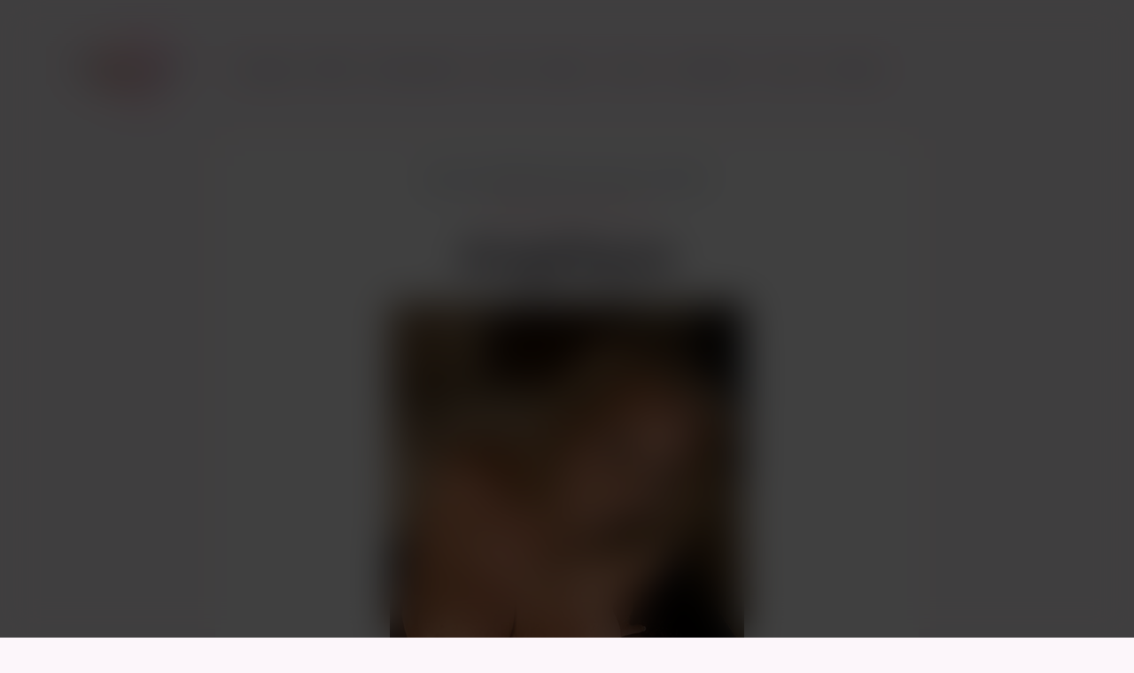

--- FILE ---
content_type: text/html; charset=UTF-8
request_url: https://telephonesex.tv/aguiche-angelique-au-telephone-sexe-au-tel-cougar/
body_size: 18064
content:
<!doctype html><html lang="fr-FR" prefix="og: https://ogp.me/ns#" class="no-js" itemtype="https://schema.org/Blog" itemscope><head><script data-no-optimize="1">var litespeed_docref=sessionStorage.getItem("litespeed_docref");litespeed_docref&&(Object.defineProperty(document,"referrer",{get:function(){return litespeed_docref}}),sessionStorage.removeItem("litespeed_docref"));</script> <meta charset="UTF-8"><meta name="viewport" content="width=device-width, initial-scale=1, minimum-scale=1"><meta name="google-site-verification" content="73jePhBIIjtmyVega_p4B5uWSvBGA6lTUCkbfkteRb4" /><title>Angélique, Une Coquine Au Téléphone</title><meta name="description" content="COUGAR AU TEL : Découvre cette charmeuse pour du sexe en direct : Angélique"/><meta name="robots" content="follow, index, max-snippet:-1, max-video-preview:-1, max-image-preview:large"/><link rel="canonical" href="https://telephonesex.tv/aguiche-angelique-au-telephone-sexe-au-tel-cougar/" /><meta property="og:locale" content="fr_FR" /><meta property="og:type" content="article" /><meta property="og:title" content="Angélique, Une Coquine Au Téléphone" /><meta property="og:description" content="COUGAR AU TEL : Découvre cette charmeuse pour du sexe en direct : Angélique" /><meta property="og:url" content="https://telephonesex.tv/aguiche-angelique-au-telephone-sexe-au-tel-cougar/" /><meta property="og:site_name" content="Cougar au telrose" /><meta property="article:section" content="Téléphone Rose Cougar" /><meta property="og:updated_time" content="2025-12-19T10:50:53+01:00" /><meta property="og:image" content="https://telephonesex.tv/wp-content/uploads/2023/12/angelique-5108.png" /><meta property="og:image:secure_url" content="https://telephonesex.tv/wp-content/uploads/2023/12/angelique-5108.png" /><meta property="og:image:width" content="400" /><meta property="og:image:height" content="600" /><meta property="og:image:alt" content="Aguiche %prenom% au téléphone !" /><meta property="og:image:type" content="image/png" /><meta name="twitter:card" content="summary_large_image" /><meta name="twitter:title" content="Angélique, Une Coquine Au Téléphone" /><meta name="twitter:description" content="COUGAR AU TEL : Découvre cette charmeuse pour du sexe en direct : Angélique" /><meta name="twitter:image" content="https://telephonesex.tv/wp-content/uploads/2023/12/angelique-5108.png" /><link rel="alternate" type="application/rss+xml" title="Téléphone rose &raquo; Flux" href="https://telephonesex.tv/feed/" /><link rel="alternate" type="application/rss+xml" title="Téléphone rose &raquo; Flux des commentaires" href="https://telephonesex.tv/comments/feed/" /> <script type="litespeed/javascript">document.documentElement.classList.remove('no-js')</script> <link rel="alternate" type="application/rss+xml" title="Téléphone rose &raquo; Angélique Flux des commentaires" href="https://telephonesex.tv/aguiche-angelique-au-telephone-sexe-au-tel-cougar/feed/" /><link rel="alternate" title="oEmbed (JSON)" type="application/json+oembed" href="https://telephonesex.tv/wp-json/oembed/1.0/embed?url=https%3A%2F%2Ftelephonesex.tv%2Faguiche-angelique-au-telephone-sexe-au-tel-cougar%2F" /><link rel="alternate" title="oEmbed (XML)" type="text/xml+oembed" href="https://telephonesex.tv/wp-json/oembed/1.0/embed?url=https%3A%2F%2Ftelephonesex.tv%2Faguiche-angelique-au-telephone-sexe-au-tel-cougar%2F&#038;format=xml" /><style id='wp-img-auto-sizes-contain-inline-css'>img:is([sizes=auto i],[sizes^="auto," i]){contain-intrinsic-size:3000px 1500px}
/*# sourceURL=wp-img-auto-sizes-contain-inline-css */</style><link data-optimized="2" rel="stylesheet" href="https://telephonesex.tv/wp-content/litespeed/css/784d1a682a8fa418735126de19efdaed.css?ver=6d256" /><style id='wp-block-site-logo-inline-css'>.wp-block-site-logo{box-sizing:border-box;line-height:0}.wp-block-site-logo a{display:inline-block;line-height:0}.wp-block-site-logo.is-default-size img{height:auto;width:120px}.wp-block-site-logo img{height:auto;max-width:100%}.wp-block-site-logo a,.wp-block-site-logo img{border-radius:inherit}.wp-block-site-logo.aligncenter{margin-left:auto;margin-right:auto;text-align:center}:root :where(.wp-block-site-logo.is-style-rounded){border-radius:9999px}
/*# sourceURL=https://telephonesex.tv/wp-includes/blocks/site-logo/style.min.css */</style><style id='global-styles-inline-css'>:root{--wp--preset--aspect-ratio--square: 1;--wp--preset--aspect-ratio--4-3: 4/3;--wp--preset--aspect-ratio--3-4: 3/4;--wp--preset--aspect-ratio--3-2: 3/2;--wp--preset--aspect-ratio--2-3: 2/3;--wp--preset--aspect-ratio--16-9: 16/9;--wp--preset--aspect-ratio--9-16: 9/16;--wp--preset--color--black: #000000;--wp--preset--color--cyan-bluish-gray: #abb8c3;--wp--preset--color--white: #ffffff;--wp--preset--color--pale-pink: #f78da7;--wp--preset--color--vivid-red: #cf2e2e;--wp--preset--color--luminous-vivid-orange: #ff6900;--wp--preset--color--luminous-vivid-amber: #fcb900;--wp--preset--color--light-green-cyan: #7bdcb5;--wp--preset--color--vivid-green-cyan: #00d084;--wp--preset--color--pale-cyan-blue: #8ed1fc;--wp--preset--color--vivid-cyan-blue: #0693e3;--wp--preset--color--vivid-purple: #9b51e0;--wp--preset--color--theme-palette-1: var(--global-palette1);--wp--preset--color--theme-palette-2: var(--global-palette2);--wp--preset--color--theme-palette-3: var(--global-palette3);--wp--preset--color--theme-palette-4: var(--global-palette4);--wp--preset--color--theme-palette-5: var(--global-palette5);--wp--preset--color--theme-palette-6: var(--global-palette6);--wp--preset--color--theme-palette-7: var(--global-palette7);--wp--preset--color--theme-palette-8: var(--global-palette8);--wp--preset--color--theme-palette-9: var(--global-palette9);--wp--preset--color--theme-palette-10: var(--global-palette10);--wp--preset--color--theme-palette-11: var(--global-palette11);--wp--preset--color--theme-palette-12: var(--global-palette12);--wp--preset--color--theme-palette-13: var(--global-palette13);--wp--preset--color--theme-palette-14: var(--global-palette14);--wp--preset--color--theme-palette-15: var(--global-palette15);--wp--preset--gradient--vivid-cyan-blue-to-vivid-purple: linear-gradient(135deg,rgb(6,147,227) 0%,rgb(155,81,224) 100%);--wp--preset--gradient--light-green-cyan-to-vivid-green-cyan: linear-gradient(135deg,rgb(122,220,180) 0%,rgb(0,208,130) 100%);--wp--preset--gradient--luminous-vivid-amber-to-luminous-vivid-orange: linear-gradient(135deg,rgb(252,185,0) 0%,rgb(255,105,0) 100%);--wp--preset--gradient--luminous-vivid-orange-to-vivid-red: linear-gradient(135deg,rgb(255,105,0) 0%,rgb(207,46,46) 100%);--wp--preset--gradient--very-light-gray-to-cyan-bluish-gray: linear-gradient(135deg,rgb(238,238,238) 0%,rgb(169,184,195) 100%);--wp--preset--gradient--cool-to-warm-spectrum: linear-gradient(135deg,rgb(74,234,220) 0%,rgb(151,120,209) 20%,rgb(207,42,186) 40%,rgb(238,44,130) 60%,rgb(251,105,98) 80%,rgb(254,248,76) 100%);--wp--preset--gradient--blush-light-purple: linear-gradient(135deg,rgb(255,206,236) 0%,rgb(152,150,240) 100%);--wp--preset--gradient--blush-bordeaux: linear-gradient(135deg,rgb(254,205,165) 0%,rgb(254,45,45) 50%,rgb(107,0,62) 100%);--wp--preset--gradient--luminous-dusk: linear-gradient(135deg,rgb(255,203,112) 0%,rgb(199,81,192) 50%,rgb(65,88,208) 100%);--wp--preset--gradient--pale-ocean: linear-gradient(135deg,rgb(255,245,203) 0%,rgb(182,227,212) 50%,rgb(51,167,181) 100%);--wp--preset--gradient--electric-grass: linear-gradient(135deg,rgb(202,248,128) 0%,rgb(113,206,126) 100%);--wp--preset--gradient--midnight: linear-gradient(135deg,rgb(2,3,129) 0%,rgb(40,116,252) 100%);--wp--preset--font-size--small: var(--global-font-size-small);--wp--preset--font-size--medium: var(--global-font-size-medium);--wp--preset--font-size--large: var(--global-font-size-large);--wp--preset--font-size--x-large: 42px;--wp--preset--font-size--larger: var(--global-font-size-larger);--wp--preset--font-size--xxlarge: var(--global-font-size-xxlarge);--wp--preset--spacing--20: 0.44rem;--wp--preset--spacing--30: 0.67rem;--wp--preset--spacing--40: 1rem;--wp--preset--spacing--50: 1.5rem;--wp--preset--spacing--60: 2.25rem;--wp--preset--spacing--70: 3.38rem;--wp--preset--spacing--80: 5.06rem;--wp--preset--shadow--natural: 6px 6px 9px rgba(0, 0, 0, 0.2);--wp--preset--shadow--deep: 12px 12px 50px rgba(0, 0, 0, 0.4);--wp--preset--shadow--sharp: 6px 6px 0px rgba(0, 0, 0, 0.2);--wp--preset--shadow--outlined: 6px 6px 0px -3px rgb(255, 255, 255), 6px 6px rgb(0, 0, 0);--wp--preset--shadow--crisp: 6px 6px 0px rgb(0, 0, 0);}:where(.is-layout-flex){gap: 0.5em;}:where(.is-layout-grid){gap: 0.5em;}body .is-layout-flex{display: flex;}.is-layout-flex{flex-wrap: wrap;align-items: center;}.is-layout-flex > :is(*, div){margin: 0;}body .is-layout-grid{display: grid;}.is-layout-grid > :is(*, div){margin: 0;}:where(.wp-block-columns.is-layout-flex){gap: 2em;}:where(.wp-block-columns.is-layout-grid){gap: 2em;}:where(.wp-block-post-template.is-layout-flex){gap: 1.25em;}:where(.wp-block-post-template.is-layout-grid){gap: 1.25em;}.has-black-color{color: var(--wp--preset--color--black) !important;}.has-cyan-bluish-gray-color{color: var(--wp--preset--color--cyan-bluish-gray) !important;}.has-white-color{color: var(--wp--preset--color--white) !important;}.has-pale-pink-color{color: var(--wp--preset--color--pale-pink) !important;}.has-vivid-red-color{color: var(--wp--preset--color--vivid-red) !important;}.has-luminous-vivid-orange-color{color: var(--wp--preset--color--luminous-vivid-orange) !important;}.has-luminous-vivid-amber-color{color: var(--wp--preset--color--luminous-vivid-amber) !important;}.has-light-green-cyan-color{color: var(--wp--preset--color--light-green-cyan) !important;}.has-vivid-green-cyan-color{color: var(--wp--preset--color--vivid-green-cyan) !important;}.has-pale-cyan-blue-color{color: var(--wp--preset--color--pale-cyan-blue) !important;}.has-vivid-cyan-blue-color{color: var(--wp--preset--color--vivid-cyan-blue) !important;}.has-vivid-purple-color{color: var(--wp--preset--color--vivid-purple) !important;}.has-black-background-color{background-color: var(--wp--preset--color--black) !important;}.has-cyan-bluish-gray-background-color{background-color: var(--wp--preset--color--cyan-bluish-gray) !important;}.has-white-background-color{background-color: var(--wp--preset--color--white) !important;}.has-pale-pink-background-color{background-color: var(--wp--preset--color--pale-pink) !important;}.has-vivid-red-background-color{background-color: var(--wp--preset--color--vivid-red) !important;}.has-luminous-vivid-orange-background-color{background-color: var(--wp--preset--color--luminous-vivid-orange) !important;}.has-luminous-vivid-amber-background-color{background-color: var(--wp--preset--color--luminous-vivid-amber) !important;}.has-light-green-cyan-background-color{background-color: var(--wp--preset--color--light-green-cyan) !important;}.has-vivid-green-cyan-background-color{background-color: var(--wp--preset--color--vivid-green-cyan) !important;}.has-pale-cyan-blue-background-color{background-color: var(--wp--preset--color--pale-cyan-blue) !important;}.has-vivid-cyan-blue-background-color{background-color: var(--wp--preset--color--vivid-cyan-blue) !important;}.has-vivid-purple-background-color{background-color: var(--wp--preset--color--vivid-purple) !important;}.has-black-border-color{border-color: var(--wp--preset--color--black) !important;}.has-cyan-bluish-gray-border-color{border-color: var(--wp--preset--color--cyan-bluish-gray) !important;}.has-white-border-color{border-color: var(--wp--preset--color--white) !important;}.has-pale-pink-border-color{border-color: var(--wp--preset--color--pale-pink) !important;}.has-vivid-red-border-color{border-color: var(--wp--preset--color--vivid-red) !important;}.has-luminous-vivid-orange-border-color{border-color: var(--wp--preset--color--luminous-vivid-orange) !important;}.has-luminous-vivid-amber-border-color{border-color: var(--wp--preset--color--luminous-vivid-amber) !important;}.has-light-green-cyan-border-color{border-color: var(--wp--preset--color--light-green-cyan) !important;}.has-vivid-green-cyan-border-color{border-color: var(--wp--preset--color--vivid-green-cyan) !important;}.has-pale-cyan-blue-border-color{border-color: var(--wp--preset--color--pale-cyan-blue) !important;}.has-vivid-cyan-blue-border-color{border-color: var(--wp--preset--color--vivid-cyan-blue) !important;}.has-vivid-purple-border-color{border-color: var(--wp--preset--color--vivid-purple) !important;}.has-vivid-cyan-blue-to-vivid-purple-gradient-background{background: var(--wp--preset--gradient--vivid-cyan-blue-to-vivid-purple) !important;}.has-light-green-cyan-to-vivid-green-cyan-gradient-background{background: var(--wp--preset--gradient--light-green-cyan-to-vivid-green-cyan) !important;}.has-luminous-vivid-amber-to-luminous-vivid-orange-gradient-background{background: var(--wp--preset--gradient--luminous-vivid-amber-to-luminous-vivid-orange) !important;}.has-luminous-vivid-orange-to-vivid-red-gradient-background{background: var(--wp--preset--gradient--luminous-vivid-orange-to-vivid-red) !important;}.has-very-light-gray-to-cyan-bluish-gray-gradient-background{background: var(--wp--preset--gradient--very-light-gray-to-cyan-bluish-gray) !important;}.has-cool-to-warm-spectrum-gradient-background{background: var(--wp--preset--gradient--cool-to-warm-spectrum) !important;}.has-blush-light-purple-gradient-background{background: var(--wp--preset--gradient--blush-light-purple) !important;}.has-blush-bordeaux-gradient-background{background: var(--wp--preset--gradient--blush-bordeaux) !important;}.has-luminous-dusk-gradient-background{background: var(--wp--preset--gradient--luminous-dusk) !important;}.has-pale-ocean-gradient-background{background: var(--wp--preset--gradient--pale-ocean) !important;}.has-electric-grass-gradient-background{background: var(--wp--preset--gradient--electric-grass) !important;}.has-midnight-gradient-background{background: var(--wp--preset--gradient--midnight) !important;}.has-small-font-size{font-size: var(--wp--preset--font-size--small) !important;}.has-medium-font-size{font-size: var(--wp--preset--font-size--medium) !important;}.has-large-font-size{font-size: var(--wp--preset--font-size--large) !important;}.has-x-large-font-size{font-size: var(--wp--preset--font-size--x-large) !important;}
/*# sourceURL=global-styles-inline-css */</style><style id='classic-theme-styles-inline-css'>/*! This file is auto-generated */
.wp-block-button__link{color:#fff;background-color:#32373c;border-radius:9999px;box-shadow:none;text-decoration:none;padding:calc(.667em + 2px) calc(1.333em + 2px);font-size:1.125em}.wp-block-file__button{background:#32373c;color:#fff;text-decoration:none}
/*# sourceURL=/wp-includes/css/classic-themes.min.css */</style><style id='kadence-global-inline-css'>/* Kadence Base CSS */
:root{--global-palette1:#ff6493;--global-palette2:#e44f8d;--global-palette3:#362b3c;--global-palette4:#5d4866;--global-palette5:#4A5568;--global-palette6:#718096;--global-palette7:#f8e8ef;--global-palette8:#fcf6fa;--global-palette9:#ffffff;--global-palette10:oklch(from var(--global-palette1) calc(l + 0.10 * (1 - l)) calc(c * 1.00) calc(h + 180) / 100%);--global-palette11:#13612e;--global-palette12:#1159af;--global-palette13:#b82105;--global-palette14:#f7630c;--global-palette15:#f5a524;--global-palette9rgb:255, 255, 255;--global-palette-highlight:var(--global-palette1);--global-palette-highlight-alt:var(--global-palette2);--global-palette-highlight-alt2:var(--global-palette9);--global-palette-btn-bg:linear-gradient(120deg,rgb(255,100,147) 0%,rgb(185,102,207) 100%);--global-palette-btn-bg-hover:linear-gradient(135deg,rgb(185,102,207) 0%,rgb(255,100,147) 100%);--global-palette-btn:var(--global-palette9);--global-palette-btn-hover:var(--global-palette9);--global-palette-btn-sec-bg:var(--global-palette7);--global-palette-btn-sec-bg-hover:var(--global-palette2);--global-palette-btn-sec:var(--global-palette3);--global-palette-btn-sec-hover:var(--global-palette9);--global-body-font-family:'DM Sans', sans-serif;--global-heading-font-family:Prompt, sans-serif;--global-primary-nav-font-family:Prompt, sans-serif;--global-fallback-font:sans-serif;--global-display-fallback-font:sans-serif;--global-content-width:1290px;--global-content-wide-width:calc(1290px + 230px);--global-content-narrow-width:842px;--global-content-edge-padding:1.5rem;--global-content-boxed-padding:2rem;--global-calc-content-width:calc(1290px - var(--global-content-edge-padding) - var(--global-content-edge-padding) );--wp--style--global--content-size:var(--global-calc-content-width);}.wp-site-blocks{--global-vw:calc( 100vw - ( 0.5 * var(--scrollbar-offset)));}body{background:var(--global-palette8);}body, input, select, optgroup, textarea{font-style:normal;font-weight:normal;font-size:19px;line-height:1.6;font-family:var(--global-body-font-family);color:var(--global-palette4);}.content-bg, body.content-style-unboxed .site{background:var(--global-palette9);}h1,h2,h3,h4,h5,h6{font-family:var(--global-heading-font-family);}h1{font-style:normal;font-weight:600;font-size:45px;line-height:1.3;letter-spacing:0px;text-transform:capitalize;color:var(--global-palette3);}h2{font-style:normal;font-weight:700;font-size:36px;line-height:1.5;text-transform:capitalize;color:var(--global-palette3);}h3{font-style:normal;font-weight:700;font-size:30px;line-height:1.5;text-transform:capitalize;color:var(--global-palette3);}h4{font-style:normal;font-weight:700;font-size:25px;line-height:1.5;text-transform:capitalize;color:var(--global-palette3);}h5{font-style:normal;font-weight:700;font-size:20px;line-height:1.5;text-transform:capitalize;color:var(--global-palette3);}h6{font-style:normal;font-weight:700;font-size:18px;line-height:1.5;color:var(--global-palette1);}@media all and (max-width: 767px){h1{font-size:40px;}h2{font-size:30px;}h3{font-size:27px;}h4{font-size:23px;}}.entry-hero .kadence-breadcrumbs{max-width:1290px;}.site-container, .site-header-row-layout-contained, .site-footer-row-layout-contained, .entry-hero-layout-contained, .comments-area, .alignfull > .wp-block-cover__inner-container, .alignwide > .wp-block-cover__inner-container{max-width:var(--global-content-width);}.content-width-narrow .content-container.site-container, .content-width-narrow .hero-container.site-container{max-width:var(--global-content-narrow-width);}@media all and (min-width: 1520px){.wp-site-blocks .content-container  .alignwide{margin-left:-115px;margin-right:-115px;width:unset;max-width:unset;}}@media all and (min-width: 1102px){.content-width-narrow .wp-site-blocks .content-container .alignwide{margin-left:-130px;margin-right:-130px;width:unset;max-width:unset;}}.content-style-boxed .wp-site-blocks .entry-content .alignwide{margin-left:calc( -1 * var( --global-content-boxed-padding ) );margin-right:calc( -1 * var( --global-content-boxed-padding ) );}.content-area{margin-top:5rem;margin-bottom:5rem;}@media all and (max-width: 1024px){.content-area{margin-top:3rem;margin-bottom:3rem;}}@media all and (max-width: 767px){.content-area{margin-top:2rem;margin-bottom:2rem;}}@media all and (max-width: 1024px){:root{--global-content-boxed-padding:2rem;}}@media all and (max-width: 767px){:root{--global-content-boxed-padding:1.5rem;}}.entry-content-wrap{padding:2rem;}@media all and (max-width: 1024px){.entry-content-wrap{padding:2rem;}}@media all and (max-width: 767px){.entry-content-wrap{padding:1.5rem;}}.entry.single-entry{box-shadow:0px 15px 15px -10px rgba(0,0,0,0.05);border-radius:6px 6px 6px 6px;}.entry.loop-entry{border-radius:6px 6px 6px 6px;overflow:hidden;box-shadow:0px 15px 15px -10px rgba(0,0,0,0.05);}.loop-entry .entry-content-wrap{padding:2rem;}@media all and (max-width: 1024px){.loop-entry .entry-content-wrap{padding:2rem;}}@media all and (max-width: 767px){.loop-entry .entry-content-wrap{padding:1.5rem;}}.elementor-button-wrapper .elementor-button{background-image:var(--global-palette-btn-bg);}.elementor-button-wrapper .elementor-button:hover, .elementor-button-wrapper .elementor-button:focus{background-image:var(--global-palette-btn-bg-hover);}button, .button, .wp-block-button__link, input[type="button"], input[type="reset"], input[type="submit"], .fl-button, .elementor-button-wrapper .elementor-button, .wc-block-components-checkout-place-order-button, .wc-block-cart__submit{font-style:normal;font-weight:500;font-size:18px;line-height:1.2;font-family:Prompt, sans-serif;text-transform:capitalize;border-radius:4px;padding:18px 40px 18px 40px;box-shadow:0px 0px 40px -7px rgba(253,210,206,0);}.wp-block-button.is-style-outline .wp-block-button__link{padding:18px 40px 18px 40px;}button:hover, button:focus, button:active, .button:hover, .button:focus, .button:active, .wp-block-button__link:hover, .wp-block-button__link:focus, .wp-block-button__link:active, input[type="button"]:hover, input[type="button"]:focus, input[type="button"]:active, input[type="reset"]:hover, input[type="reset"]:focus, input[type="reset"]:active, input[type="submit"]:hover, input[type="submit"]:focus, input[type="submit"]:active, .elementor-button-wrapper .elementor-button:hover, .elementor-button-wrapper .elementor-button:focus, .elementor-button-wrapper .elementor-button:active, .wc-block-cart__submit:hover{box-shadow:20px 20px 75px 0px rgba(254,239,242,0.48);}.kb-button.kb-btn-global-outline.kb-btn-global-inherit{padding-top:calc(18px - 2px);padding-right:calc(40px - 2px);padding-bottom:calc(18px - 2px);padding-left:calc(40px - 2px);}button.button-style-secondary, .button.button-style-secondary, .wp-block-button__link.button-style-secondary, input[type="button"].button-style-secondary, input[type="reset"].button-style-secondary, input[type="submit"].button-style-secondary, .fl-button.button-style-secondary, .elementor-button-wrapper .elementor-button.button-style-secondary, .wc-block-components-checkout-place-order-button.button-style-secondary, .wc-block-cart__submit.button-style-secondary{font-style:normal;font-weight:500;font-size:18px;line-height:1.2;font-family:Prompt, sans-serif;text-transform:capitalize;}.wp-site-blocks .post-title h1{font-style:normal;font-size:50px;}@media all and (max-width: 1024px){.wp-site-blocks .post-title h1{font-size:45px;}}@media all and (max-width: 767px){.wp-site-blocks .post-title h1{font-size:35px;}}.entry-hero.post-hero-section .entry-header{min-height:420px;}.post-hero-section .hero-section-overlay{background:rgba(248,232,239,0.8);}@media all and (max-width: 1024px){.entry-hero.post-hero-section .entry-header{min-height:350px;}}@media all and (max-width: 767px){.entry-hero.post-hero-section .entry-header{min-height:320px;}}.loop-entry.type-post h2.entry-title{font-style:normal;font-size:26px;line-height:1.4;color:var(--global-palette4);}@media all and (max-width: 1024px){.loop-entry.type-post h2.entry-title{font-size:23px;}}
/* Kadence Footer CSS */
.site-bottom-footer-wrap .site-footer-row-container-inner{background:var(--global-palette8);border-top:1px solid #f5e1e9;}.site-bottom-footer-inner-wrap{padding-top:30px;padding-bottom:30px;grid-column-gap:30px;}.site-bottom-footer-inner-wrap .widget{margin-bottom:30px;}.site-bottom-footer-inner-wrap .site-footer-section:not(:last-child):after{right:calc(-30px / 2);}.footer-social-wrap .footer-social-inner-wrap{font-size:1em;gap:0.7em;}.site-footer .site-footer-wrap .site-footer-section .footer-social-wrap .footer-social-inner-wrap .social-button{color:var(--global-palette9);background:var(--global-palette1);border:2px none transparent;border-radius:3px;}.site-footer .site-footer-wrap .site-footer-section .footer-social-wrap .footer-social-inner-wrap .social-button:hover{background:var(--global-palette2);}
/*# sourceURL=kadence-global-inline-css */</style><style id='kadence-blocks-global-variables-inline-css'>:root {--global-kb-font-size-sm:clamp(0.8rem, 0.73rem + 0.217vw, 0.9rem);--global-kb-font-size-md:clamp(1.1rem, 0.995rem + 0.326vw, 1.25rem);--global-kb-font-size-lg:clamp(1.75rem, 1.576rem + 0.543vw, 2rem);--global-kb-font-size-xl:clamp(2.25rem, 1.728rem + 1.63vw, 3rem);--global-kb-font-size-xxl:clamp(2.5rem, 1.456rem + 3.26vw, 4rem);--global-kb-font-size-xxxl:clamp(2.75rem, 0.489rem + 7.065vw, 6rem);}
/*# sourceURL=kadence-blocks-global-variables-inline-css */</style><style id='kadence_blocks_css-inline-css'>.wp-block-kadence-header2629-cpt-id .kb-header-container{background-color:var(--global-palette8, #F7FAFC);}.wp-block-kadence-header2629-cpt-id .kb-header-container{padding-top:0px;padding-right:var(--global-kb-spacing-md, 2rem);padding-left:var(--global-kb-spacing-md, 2rem);}@media all and (max-width: 1024px){.wp-block-kadence-header2629-cpt-id .kb-header-container{background-color:var(--global-palette8, #F7FAFC);}}@media all and (max-width: 767px){.wp-block-kadence-header2629-cpt-id .kb-header-container{background-color:var(--global-palette8, #F7FAFC);}}.wp-block-kadence-header-row2629_9209f2-b4{--kb-transparent-header-row-bg:transparent;}.wp-block-kadence-header-row2629_9209f2-b4 .wp-block-kadence-header-column, .wp-block-kadence-header-row2629_9209f2-b4 .wp-block-kadence-header-section{gap:var(--global-kb-gap-xs, 0.5rem );}.wp-block-kadence-header-desktop2629_015a3c-c3{display:block;}@media all and (max-width: 1024px){.wp-block-kadence-header-desktop2629_015a3c-c3{display:none;}}.wp-block-kadence-header-desktop2629_7fe684-cd{display:block;}@media all and (max-width: 1024px){.wp-block-kadence-header-desktop2629_7fe684-cd{display:none;}}.wp-block-kadence-header-row.wp-block-kadence-header-row2629_59a076-ea .kadence-header-row-inner{min-height:108px;}.wp-block-kadence-header-row2629_59a076-ea{--kb-transparent-header-row-bg:transparent;}.wp-block-kadence-header-row2629_59a076-ea .kadence-header-row-inner{padding-top:var(--global-kb-spacing-sm, 1.5rem);padding-right:var(--global-kb-spacing-sm, 1.5rem);padding-bottom:var(--global-kb-spacing-sm, 1.5rem);padding-left:var(--global-kb-spacing-sm, 1.5rem);}.wp-block-kadence-header-row2629_59a076-ea .wp-block-kadence-header-column, .wp-block-kadence-header-row2629_59a076-ea .wp-block-kadence-header-section{gap:var(--global-kb-gap-xs, 0.5rem );}.wp-block-kadence-header-desktop2629_ee942a-a2{display:block;}@media all and (max-width: 1024px){.wp-block-kadence-header-desktop2629_ee942a-a2{display:none;}}.kb-identity2629_504f99-ef a{text-decoration:inherit;color:inherit;}.wp-block-kadence-header-desktop2629_85d4ff-57{display:block;}@media all and (max-width: 1024px){.wp-block-kadence-header-desktop2629_85d4ff-57{display:none;}}.wp-block-kadence-navigation2769-cpt-id{--kb-nav-dropdown-border-top-left-radius:0px;--kb-nav-dropdown-border-top-right-radius:0px;--kb-nav-dropdown-border-bottom-right-radius:0px;--kb-nav-dropdown-border-bottom-left-radius:0px;--kb-nav-dropdown-border-radius-top:0px;--kb-nav-dropdown-border-radius-right:0px;--kb-nav-dropdown-border-radius-bottom:0px;--kb-nav-dropdown-border-radius-left:0px;--kb-nav-dropdown-toggle-border-left:var(--kb-nav-link-border-left);--kb-nav-top-not-last-link-border-bottom:var(--kb-nav-link-border-bottom);}.header-desktop-transparent .wp-block-kadence-navigation2769-cpt-id{--kb-nav-dropdown-toggle-border-left:var(--kb-nav-link-border-left);--kb-nav-top-not-last-link-border-bottom:var(--kb-nav-link-border-bottom);}.item-is-stuck .wp-block-kadence-navigation2769-cpt-id{--kb-nav-dropdown-toggle-border-left:var(--kb-nav-link-border-left);--kb-nav-top-not-last-link-border-bottom:var(--kb-nav-link-border-bottom);}@media all and (max-width: 1024px){.wp-block-kadence-navigation2769-cpt-id{--kb-nav-dropdown-toggle-border-left:var(--kb-nav-link-border-left);--kb-nav-top-not-last-link-border-bottom:var(--kb-nav-link-border-bottom);}}@media all and (max-width: 1024px){.header-tablet-transparent .wp-block-kadence-navigation2769-cpt-id{--kb-nav-dropdown-toggle-border-left:var(--kb-nav-link-border-left);--kb-nav-top-not-last-link-border-bottom:var(--kb-nav-link-border-bottom);}}@media all and (max-width: 1024px){.item-is-stuck .wp-block-kadence-navigation2769-cpt-id{--kb-nav-dropdown-toggle-border-left:var(--kb-nav-link-border-left);--kb-nav-top-not-last-link-border-bottom:var(--kb-nav-link-border-bottom);}}@media all and (max-width: 767px){.wp-block-kadence-navigation2769-cpt-id{--kb-nav-dropdown-toggle-border-left:var(--kb-nav-link-border-left);--kb-nav-top-not-last-link-border-bottom:var(--kb-nav-link-border-bottom);}.header-mobile-transparent .wp-block-kadence-navigation2769-cpt-id{--kb-nav-dropdown-toggle-border-left:var(--kb-nav-link-border-left);--kb-nav-top-not-last-link-border-bottom:var(--kb-nav-link-border-bottom);}.item-is-stuck .wp-block-kadence-navigation2769-cpt-id{--kb-nav-dropdown-toggle-border-left:var(--kb-nav-link-border-left);--kb-nav-top-not-last-link-border-bottom:var(--kb-nav-link-border-bottom);}}.kb-nav-link-3ybne7j9n > .kb-link-wrap.kb-link-wrap.kb-link-wrap.kb-link-wrap{--kb-nav-link-highlight-order:3;--kb-nav-link-highlight-icon-order:3;}.kb-nav-link-3ybne7j9n > .kb-link-wrap.kb-link-wrap.kb-link-wrap.kb-link-wrap{--kb-nav-link-media-max-width:px;}.kb-nav-link-whc8a6ea6 > .kb-link-wrap.kb-link-wrap.kb-link-wrap.kb-link-wrap{--kb-nav-link-highlight-order:3;--kb-nav-link-highlight-icon-order:3;}.kb-nav-link-whc8a6ea6 > .kb-link-wrap.kb-link-wrap.kb-link-wrap.kb-link-wrap{--kb-nav-link-media-max-width:px;}.kb-nav-link-o098kk934 > .kb-link-wrap.kb-link-wrap.kb-link-wrap.kb-link-wrap{--kb-nav-link-highlight-order:3;--kb-nav-link-highlight-icon-order:3;}.kb-nav-link-o098kk934 > .kb-link-wrap.kb-link-wrap.kb-link-wrap.kb-link-wrap{--kb-nav-link-media-max-width:px;}.kb-nav-link-im0q56ece > .kb-link-wrap.kb-link-wrap.kb-link-wrap.kb-link-wrap{--kb-nav-link-highlight-order:3;--kb-nav-link-highlight-icon-order:3;}.kb-nav-link-im0q56ece > .kb-link-wrap.kb-link-wrap.kb-link-wrap.kb-link-wrap{--kb-nav-link-media-max-width:px;}.kb-nav-link-cgbmma5yn > .kb-link-wrap.kb-link-wrap.kb-link-wrap.kb-link-wrap{--kb-nav-link-highlight-order:3;--kb-nav-link-highlight-icon-order:3;}.kb-nav-link-cgbmma5yn > .kb-link-wrap.kb-link-wrap.kb-link-wrap.kb-link-wrap{--kb-nav-link-media-max-width:px;}.kb-nav-link-idlgy4ox9 > .kb-link-wrap.kb-link-wrap.kb-link-wrap.kb-link-wrap{--kb-nav-link-highlight-order:3;--kb-nav-link-highlight-icon-order:3;}.kb-nav-link-idlgy4ox9 > .kb-link-wrap.kb-link-wrap.kb-link-wrap.kb-link-wrap{--kb-nav-link-media-max-width:px;}.kb-nav-link-cspj4rv1h > .kb-link-wrap.kb-link-wrap.kb-link-wrap.kb-link-wrap{--kb-nav-link-highlight-order:3;--kb-nav-link-highlight-icon-order:3;}.kb-nav-link-cspj4rv1h > .kb-link-wrap.kb-link-wrap.kb-link-wrap.kb-link-wrap{--kb-nav-link-media-max-width:px;}.kb-nav-link-ywa0kalpo > .kb-link-wrap.kb-link-wrap.kb-link-wrap.kb-link-wrap{--kb-nav-link-highlight-order:3;--kb-nav-link-highlight-icon-order:3;}.kb-nav-link-ywa0kalpo > .kb-link-wrap.kb-link-wrap.kb-link-wrap.kb-link-wrap{--kb-nav-link-media-max-width:px;}.kb-nav-link-2629_664a2a-70 > .kb-link-wrap.kb-link-wrap.kb-link-wrap.kb-link-wrap{--kb-nav-link-highlight-order:3;--kb-nav-link-highlight-icon-order:3;}.kb-nav-link-2629_664a2a-70 > .kb-link-wrap.kb-link-wrap.kb-link-wrap.kb-link-wrap{--kb-nav-link-media-max-width:px;}.kb-nav-link-2629_432692-24 > .kb-link-wrap.kb-link-wrap.kb-link-wrap.kb-link-wrap{--kb-nav-link-highlight-order:3;--kb-nav-link-highlight-icon-order:3;}.kb-nav-link-2629_432692-24 > .kb-link-wrap.kb-link-wrap.kb-link-wrap.kb-link-wrap{--kb-nav-link-media-max-width:px;}.wp-block-kadence-header-row2629_a51cd3-30{--kb-transparent-header-row-bg:transparent;}.wp-block-kadence-header-row2629_a51cd3-30 .wp-block-kadence-header-column, .wp-block-kadence-header-row2629_a51cd3-30 .wp-block-kadence-header-section{gap:var(--global-kb-gap-xs, 0.5rem );}.wp-block-kadence-header-desktop2629_80a572-9f{display:block;}@media all and (max-width: 1024px){.wp-block-kadence-header-desktop2629_80a572-9f{display:none;}}.wp-block-kadence-header-desktop2629_e61c40-70{display:block;}@media all and (max-width: 1024px){.wp-block-kadence-header-desktop2629_e61c40-70{display:none;}}.wp-block-kadence-header-row2629_18a6b3-1d{--kb-transparent-header-row-bg:transparent;}.wp-block-kadence-header-row2629_18a6b3-1d .wp-block-kadence-header-column, .wp-block-kadence-header-row2629_18a6b3-1d .wp-block-kadence-header-section{gap:var(--global-kb-gap-xs, 0.5rem );}.wp-block-kadence-header-row2629_febd94-4b{--kb-transparent-header-row-bg:transparent;}.wp-block-kadence-header-row2629_febd94-4b .wp-block-kadence-header-column, .wp-block-kadence-header-row2629_febd94-4b .wp-block-kadence-header-section{gap:var(--global-kb-gap-xs, 0.5rem );}.wp-block-kadence-off-canvas-trigger2629_edf007-63 svg{width:25px;height:25px;}@media all and (max-width: 1024px){.wp-block-kadence-off-canvas-trigger2629_edf007-63, .wp-block-kadence-off-canvas-trigger2629_edf007-63:hover{background-color:var(--global-palette8, #F7FAFC);color:var(--global-palette3, #1A202C);}}@media all and (max-width: 1024px){.wp-block-kadence-off-canvas-trigger2629_edf007-63:hover{background-color:var(--global-palette8, #F7FAFC);color:var(--global-palette3, #1A202C);}}@media all and (max-width: 1024px){.wp-block-kadence-off-canvas-trigger2629_edf007-63:focus:not([aria-expanded="false"]){background-color:var(--global-palette8, #F7FAFC);color:var(--global-palette3, #1A202C);}}@media all and (max-width: 1024px){.wp-block-kadence-off-canvas-trigger2629_edf007-63 svg{width:25px;height:25px;}}.kb-identity2629_6f864c-95 a{text-decoration:inherit;color:inherit;}.wp-block-kadence-header-row2629_38af44-a4{--kb-transparent-header-row-bg:transparent;}.wp-block-kadence-header-row2629_38af44-a4 .wp-block-kadence-header-column, .wp-block-kadence-header-row2629_38af44-a4 .wp-block-kadence-header-section{gap:var(--global-kb-gap-xs, 0.5rem );}.wp-block-kadence-off-canvas2629_9a622a-de .kb-off-canvas-inner-wrap{max-width:400px;}.wp-block-kadence-off-canvas .kb-off-canvas-overlay2629_9a622a-de{background-color:rgba(0, 0, 0, 0.6);}.wp-block-kadence-off-canvas2629_9a622a-de .kb-off-canvas-close svg{width:25px;height:25px;}@media all and (max-width: 1024px){.wp-block-kadence-off-canvas2629_9a622a-de .kb-off-canvas-inner-wrap{max-width:400px;}}@media all and (max-width: 1024px){.wp-block-kadence-off-canvas2629_9a622a-de .kb-off-canvas-close svg{width:25px;height:25px;}}@media all and (max-width: 767px){.wp-block-kadence-off-canvas2629_9a622a-de .kb-off-canvas-inner-wrap{max-width:400px;}.wp-block-kadence-off-canvas2629_9a622a-de .kb-off-canvas-close svg{width:25px;height:25px;}}.wp-block-kadence-navigation2774-cpt-id{--kb-nav-dropdown-border-top-left-radius:0px;--kb-nav-dropdown-border-top-right-radius:0px;--kb-nav-dropdown-border-bottom-right-radius:0px;--kb-nav-dropdown-border-bottom-left-radius:0px;--kb-nav-dropdown-border-radius-top:0px;--kb-nav-dropdown-border-radius-right:0px;--kb-nav-dropdown-border-radius-bottom:0px;--kb-nav-dropdown-border-radius-left:0px;--kb-nav-top-not-last-link-border-right:var(--kb-nav-link-border-right);}.header-desktop-transparent .wp-block-kadence-navigation2774-cpt-id{--kb-nav-top-not-last-link-border-right:var(--kb-nav-link-border-right);}.item-is-stuck .wp-block-kadence-navigation2774-cpt-id{--kb-nav-top-not-last-link-border-right:var(--kb-nav-link-border-right);}@media all and (max-width: 1024px){.wp-block-kadence-navigation2774-cpt-id{--kb-nav-top-not-last-link-border-right:var(--kb-nav-link-border-right);}}@media all and (max-width: 1024px){.header-tablet-transparent .wp-block-kadence-navigation2774-cpt-id{--kb-nav-top-not-last-link-border-right:var(--kb-nav-link-border-right);}}@media all and (max-width: 1024px){.item-is-stuck .wp-block-kadence-navigation2774-cpt-id{--kb-nav-top-not-last-link-border-right:var(--kb-nav-link-border-right);}}@media all and (max-width: 767px){.wp-block-kadence-navigation2774-cpt-id{--kb-nav-top-not-last-link-border-right:var(--kb-nav-link-border-right);}.header-mobile-transparent .wp-block-kadence-navigation2774-cpt-id{--kb-nav-top-not-last-link-border-right:var(--kb-nav-link-border-right);}.item-is-stuck .wp-block-kadence-navigation2774-cpt-id{--kb-nav-top-not-last-link-border-right:var(--kb-nav-link-border-right);}}.kb-nav-link-ke9nmobz2 > .kb-link-wrap.kb-link-wrap.kb-link-wrap.kb-link-wrap{--kb-nav-link-highlight-order:3;--kb-nav-link-highlight-icon-order:3;}.kb-nav-link-ke9nmobz2 > .kb-link-wrap.kb-link-wrap.kb-link-wrap.kb-link-wrap{--kb-nav-link-media-max-width:px;}.kb-nav-link-j6y8pgczi > .kb-link-wrap.kb-link-wrap.kb-link-wrap.kb-link-wrap{--kb-nav-link-highlight-order:3;--kb-nav-link-highlight-icon-order:3;}.kb-nav-link-j6y8pgczi > .kb-link-wrap.kb-link-wrap.kb-link-wrap.kb-link-wrap{--kb-nav-link-media-max-width:px;}.kb-nav-link-14hu7toob > .kb-link-wrap.kb-link-wrap.kb-link-wrap.kb-link-wrap{--kb-nav-link-highlight-order:3;--kb-nav-link-highlight-icon-order:3;}.kb-nav-link-14hu7toob > .kb-link-wrap.kb-link-wrap.kb-link-wrap.kb-link-wrap{--kb-nav-link-media-max-width:px;}.kb-nav-link-ea68d460k > .kb-link-wrap.kb-link-wrap.kb-link-wrap.kb-link-wrap{--kb-nav-link-highlight-order:3;--kb-nav-link-highlight-icon-order:3;}.kb-nav-link-ea68d460k > .kb-link-wrap.kb-link-wrap.kb-link-wrap.kb-link-wrap{--kb-nav-link-media-max-width:px;}.kb-nav-link-dj3i7euov > .kb-link-wrap.kb-link-wrap.kb-link-wrap.kb-link-wrap{--kb-nav-link-highlight-order:3;--kb-nav-link-highlight-icon-order:3;}.kb-nav-link-dj3i7euov > .kb-link-wrap.kb-link-wrap.kb-link-wrap.kb-link-wrap{--kb-nav-link-media-max-width:px;}.kb-nav-link-xdnuaagy8 > .kb-link-wrap.kb-link-wrap.kb-link-wrap.kb-link-wrap{--kb-nav-link-highlight-order:3;--kb-nav-link-highlight-icon-order:3;}.kb-nav-link-xdnuaagy8 > .kb-link-wrap.kb-link-wrap.kb-link-wrap.kb-link-wrap{--kb-nav-link-media-max-width:px;}.kb-nav-link-tao9x4n49 > .kb-link-wrap.kb-link-wrap.kb-link-wrap.kb-link-wrap{--kb-nav-link-highlight-order:3;--kb-nav-link-highlight-icon-order:3;}.kb-nav-link-tao9x4n49 > .kb-link-wrap.kb-link-wrap.kb-link-wrap.kb-link-wrap{--kb-nav-link-media-max-width:px;}.kb-nav-link-k1wb5p8i4 > .kb-link-wrap.kb-link-wrap.kb-link-wrap.kb-link-wrap{--kb-nav-link-highlight-order:3;--kb-nav-link-highlight-icon-order:3;}.kb-nav-link-k1wb5p8i4 > .kb-link-wrap.kb-link-wrap.kb-link-wrap.kb-link-wrap{--kb-nav-link-media-max-width:px;}
/*# sourceURL=kadence_blocks_css-inline-css */</style><link rel="https://api.w.org/" href="https://telephonesex.tv/wp-json/" /><link rel="alternate" title="JSON" type="application/json" href="https://telephonesex.tv/wp-json/wp/v2/posts/2524" /><style>/* Container global */
.hv-bouton-appel { 
    text-align:center; 
    margin-top:10px; 
    width:100%;
}

/* Bouton full width */
.hv-call-btn {
    display:flex;
    justify-content:center;
    align-items:center;
    gap:10px;
    width:100%;
    background:#e21e80;
    color:#fff !important;
    padding:12px 16px;
    border-radius:8px;
    font-weight:bold;
    font-size:30px;
    text-decoration:none;
    transition:background-color .3s;
    animation:hv-shake 3s infinite;
}

/* Hover */
.hv-call-btn:hover { background:#c8196d; }

/* Picto circulaire */
.hv-call-ico {
    display:flex;
    justify-content:center;
    align-items:center;
    width:32px;
    height:32px;
    border:2px solid #000;
    border-radius:50%;
    font-size:16px;
    color:#000 !important;
    background:#fff;
}

/* Centrage image tarifaire */
.hv-tarif-wrap { 
    margin-top:6px; 
    text-align:center; 
}
.hv-tarif-img { 
    max-width:130px; 
    height:auto; 
    display:inline-block; 
}

/* Animation tremblement toutes les 3 secondes */
@keyframes hv-shake {
  0%, 90%, 100% { transform: translateX(0); }
  91% { transform: translateX(-3px); }
  92% { transform: translateX(3px); }
  93% { transform: translateX(-3px); }
  94% { transform: translateX(3px); }
}</style><link rel="pingback" href="https://telephonesex.tv/xmlrpc.php"><link rel="icon" href="https://telephonesex.tv/wp-content/uploads/2024/11/cropped-appel-32x32.png" sizes="32x32" /><link rel="icon" href="https://telephonesex.tv/wp-content/uploads/2024/11/cropped-appel-192x192.png" sizes="192x192" /><link rel="apple-touch-icon" href="https://telephonesex.tv/wp-content/uploads/2024/11/cropped-appel-180x180.png" /><meta name="msapplication-TileImage" content="https://telephonesex.tv/wp-content/uploads/2024/11/cropped-appel-270x270.png" /></head><body data-rsssl=1 class="wp-singular post-template-default single single-post postid-2524 single-format-standard wp-custom-logo wp-embed-responsive wp-theme-kadence wp-child-theme-kadence-child footer-on-bottom hide-focus-outline link-style-standard no-header content-title-style-normal content-width-narrow content-style-boxed content-vertical-padding-hide transparent-header mobile-transparent-header"><div id="wrapper" class="site wp-site-blocks">
<a class="skip-link screen-reader-text scroll-ignore" href="#main">Aller au contenu</a><header class="wp-block-kadence-header2629-cpt-id wp-block-kadence-header" role="banner"><div class="wp-block-kadence-header-desktop kb-header-container"><div class="wp-block-kadence-header-row wp-block-kadence-header-row2629_59a076-ea wp-block-kadence-header-row-center kb-header-row-layout-fullwidth"><div class="kadence-header-row-inner"><div class="wp-block-kadence-header-section wp-block-kadence-header-section2629_ee942a-a2"><div class="wp-block-kadence-header-column wp-block-kadence-header-column-center-left"><div class="kb-identity kb-identity2629_504f99-ef alignnone wp-block-kadence-identity"><a href="https://telephonesex.tv/" class="kb-identity-layout-container kb-identity-layout-logo-only"><div style="margin-right:var(--wp--preset--spacing--40);" class="wp-block-site-logo"><img data-lazyloaded="1" src="[data-uri]" width="330" height="198" data-src="https://telephonesex.tv/wp-content/uploads/2025/10/telephonesex-tv-logo.png" class="custom-logo" alt="Téléphone rose" decoding="async" fetchpriority="high" data-srcset="https://telephonesex.tv/wp-content/uploads/2025/10/telephonesex-tv-logo.png 500w, https://telephonesex.tv/wp-content/uploads/2025/10/telephonesex-tv-logo-300x180.png 300w" data-sizes="(max-width: 330px) 100vw, 330px" /></div>
</a></div></div></div><div class="wp-block-kadence-header-column wp-block-kadence-header-column-center no-content no-content-column-center"></div><div class="wp-block-kadence-header-section wp-block-kadence-header-section2629_85d4ff-57"><div class="wp-block-kadence-header-column wp-block-kadence-header-column-center-right"><div class="wp-block-kadence-navigation2769-cpt-id kb-nav-desktop-horizontal-layout-standard kb-nav-tablet-horizontal-layout-standard kb-nav-mobile-horizontal-layout-standard navigation-desktop-layout-fill-stretch-false navigation-tablet-layout-fill-stretch-false navigation-mobile-layout-fill-stretch-false navigation-desktop-orientation-horizontal navigation-tablet-orientation-horizontal navigation-mobile-orientation-horizontal wp-block-kadence-navigation" data-scroll-spy=""><nav class="navigation navigation-desktop-style-standard navigation-tablet-style-standard navigation-mobile-style-standard navigation-desktop-dropdown-animation-none navigation-tablet-dropdown-animation-none navigation-mobile-dropdown-animation-none navigation-desktop-collapse-sub-menus-true navigation-tablet-collapse-sub-menus-true navigation-mobile-collapse-sub-menus-true navigation-desktop-parent-toggles-menus-false navigation-tablet-parent-toggles-menus-false navigation-mobile-parent-toggles-menus-false navigation-desktop-parent-active-false navigation-tablet-parent-active-false navigation-mobile-parent-active-false"><div class="menu-container"><ul class="kb-navigation menu collapse-sub-nav-desktop-true collapse-sub-nav-tablet-true collapse-sub-nav-mobile-true"><li class="kb-nav-link-3ybne7j9n menu-item wp-block-kadence-navigation-link"><div class="kb-link-wrap"><a class="kb-nav-link-content" href="https://telephonesex.tv/cougars/">Cougars</a></div></li><li class="kb-nav-link-whc8a6ea6 menu-item wp-block-kadence-navigation-link"><div class="kb-link-wrap"><a class="kb-nav-link-content" href="https://telephonesex.tv/milfs/">Milfs</a></div></li><li class="kb-nav-link-o098kk934 menu-item wp-block-kadence-navigation-link"><div class="kb-link-wrap"><a class="kb-nav-link-content" href="https://telephonesex.tv/dominas/">Dominatrices</a></div></li><li class="kb-nav-link-im0q56ece menu-item wp-block-kadence-navigation-link"><div class="kb-link-wrap"><a class="kb-nav-link-content" href="https://telephonesex.tv/asiatique/">Asiat</a></div></li><li class="kb-nav-link-cgbmma5yn menu-item wp-block-kadence-navigation-link"><div class="kb-link-wrap"><a class="kb-nav-link-content" href="https://telephonesex.tv/blacks/">Blacks</a></div></li><li class="kb-nav-link-idlgy4ox9 menu-item wp-block-kadence-navigation-link"><div class="kb-link-wrap"><a class="kb-nav-link-content" href="https://telephonesex.tv/teens/">Teens</a></div></li><li class="kb-nav-link-cspj4rv1h menu-item wp-block-kadence-navigation-link"><div class="kb-link-wrap"><a class="kb-nav-link-content" href="https://telephonesex.tv/soumises/">Soumises</a></div></li><li class="kb-nav-link-ywa0kalpo menu-item wp-block-kadence-navigation-link"><div class="kb-link-wrap"><a class="kb-nav-link-content" href="https://telephonesex.tv/trans/">Trans</a></div></li><li class="kb-nav-link-2629_664a2a-70 menu-item wp-block-kadence-navigation-link"><div class="kb-link-wrap"><a class="kb-nav-link-content" href="https://telephonesex.tv/rondes/">Rondes</a></div></li><li class="kb-nav-link-2629_432692-24 menu-item wp-block-kadence-navigation-link"><div class="kb-link-wrap"><a class="kb-nav-link-content" href=""></a></div></li></ul></div></nav></div></div></div></div></div></div><div class="wp-block-kadence-header-tablet kb-header-container"><div class="wp-block-kadence-header-row wp-block-kadence-header-row2629_febd94-4b wp-block-kadence-header-row-center kb-header-row-layout-standard"><div class="kadence-header-row-inner"><div class="wp-block-kadence-header-column wp-block-kadence-header-column-tablet-left">
<button class="wp-block-kadence-off-canvas-trigger wp-block-kadence-off-canvas-trigger2629_edf007-63 wp-block-kadence-off-canvas-trigger" id="kadence-off-canvas-trigger2629_edf007-63" aria-label="Toggle Menu" aria-expanded="false" aria-haspopup="true"><svg viewBox="0 0 24 24"  fill="none" stroke="currentColor" stroke-width="2" stroke-linecap="round" stroke-linejoin="round" xmlns="http://www.w3.org/2000/svg"  aria-hidden="true"><line x1="21" y1="10" x2="3" y2="10"/><line x1="21" y1="6" x2="3" y2="6"/><line x1="21" y1="14" x2="3" y2="14"/><line x1="21" y1="18" x2="3" y2="18"/></svg></button><div class="wp-block-kadence-header-column wp-block-kadence-header-column-center-left"></div></div><div class="wp-block-kadence-header-column wp-block-kadence-header-column-tablet-center"><div class="kb-identity kb-identity2629_6f864c-95 alignnone wp-block-kadence-identity"><a href="https://telephonesex.tv/" class="kb-identity-layout-container kb-identity-layout-logo-only"><div style="margin-right:var(--wp--preset--spacing--40);" class="wp-block-site-logo"><img data-lazyloaded="1" src="[data-uri]" width="120" height="72" data-src="https://telephonesex.tv/wp-content/uploads/2025/10/telephonesex-tv-logo.png" class="custom-logo" alt="Téléphone rose" decoding="async" data-srcset="https://telephonesex.tv/wp-content/uploads/2025/10/telephonesex-tv-logo.png 500w, https://telephonesex.tv/wp-content/uploads/2025/10/telephonesex-tv-logo-300x180.png 300w" data-sizes="(max-width: 120px) 100vw, 120px" /></div>
</a></div></div><div class="wp-block-kadence-header-column wp-block-kadence-header-column-tablet-right"><div class="wp-block-kadence-header-column wp-block-kadence-header-column-center-right"></div></div></div></div></div><div class="wp-block-kadence-off-canvas wp-block-kadence-off-canvas2629_9a622a-de open-left open-tablet-left open-mobile-left wp-block-kadence-off-canvas"><div data-unique-id="2629_9a622a-de" class="kb-off-canvas-overlay kb-off-canvas-overlay2629_9a622a-de"></div><div class="kb-off-canvas-inner-wrap"><button aria-label="Close Menu" aria-expanded="false" class="kb-off-canvas-close"><svg viewBox="0 0 24 24"  fill="none" stroke="currentColor" stroke-width="2" stroke-linecap="round" stroke-linejoin="round" xmlns="http://www.w3.org/2000/svg"  aria-hidden="true"><line x1="18" y1="6" x2="6" y2="18"/><line x1="6" y1="6" x2="18" y2="18"/></svg></button><div class="kb-off-canvas-inner"><div class="wp-block-kadence-navigation2774-cpt-id kb-nav-desktop-horizontal-layout-standard kb-nav-tablet-horizontal-layout-standard kb-nav-mobile-horizontal-layout-standard navigation-desktop-layout-fill-stretch-false navigation-tablet-layout-fill-stretch-false navigation-mobile-layout-fill-stretch-false navigation-desktop-orientation-vertical navigation-tablet-orientation-vertical navigation-mobile-orientation-vertical wp-block-kadence-navigation" data-scroll-spy=""><nav class="navigation navigation-desktop-style-standard navigation-tablet-style-standard navigation-mobile-style-standard navigation-desktop-dropdown-animation-none navigation-tablet-dropdown-animation-none navigation-mobile-dropdown-animation-none navigation-desktop-collapse-sub-menus-true navigation-tablet-collapse-sub-menus-true navigation-mobile-collapse-sub-menus-true navigation-desktop-parent-toggles-menus-false navigation-tablet-parent-toggles-menus-false navigation-mobile-parent-toggles-menus-false navigation-desktop-parent-active-false navigation-tablet-parent-active-false navigation-mobile-parent-active-false"><div class="menu-container"><ul class="kb-navigation menu collapse-sub-nav-desktop-true collapse-sub-nav-tablet-true collapse-sub-nav-mobile-true"><li class="kb-nav-link-ke9nmobz2 menu-item wp-block-kadence-navigation-link"><div class="kb-link-wrap"><a class="kb-nav-link-content" href="https://telephonesex.tv/cougars/">Cougars</a></div></li><li class="kb-nav-link-j6y8pgczi menu-item wp-block-kadence-navigation-link"><div class="kb-link-wrap"><a class="kb-nav-link-content" href="https://telephonesex.tv/milfs/">Milfs</a></div></li><li class="kb-nav-link-14hu7toob menu-item wp-block-kadence-navigation-link"><div class="kb-link-wrap"><a class="kb-nav-link-content" href="https://telephonesex.tv/telephone-rose-domina/">Dominatrices</a></div></li><li class="kb-nav-link-ea68d460k menu-item wp-block-kadence-navigation-link"><div class="kb-link-wrap"><a class="kb-nav-link-content" href="https://telephonesex.tv/asiat/">Asiat</a></div></li><li class="kb-nav-link-dj3i7euov menu-item wp-block-kadence-navigation-link"><div class="kb-link-wrap"><a class="kb-nav-link-content" href="https://telephonesex.tv/blacks/">Blacks</a></div></li><li class="kb-nav-link-xdnuaagy8 menu-item wp-block-kadence-navigation-link"><div class="kb-link-wrap"><a class="kb-nav-link-content" href="https://telephonesex.tv/teens/">Teens</a></div></li><li class="kb-nav-link-tao9x4n49 menu-item wp-block-kadence-navigation-link"><div class="kb-link-wrap"><a class="kb-nav-link-content" href="https://telephonesex.tv/telephone-rose-soumise/">Soumises</a></div></li><li class="kb-nav-link-k1wb5p8i4 menu-item wp-block-kadence-navigation-link"><div class="kb-link-wrap"><a class="kb-nav-link-content" href="https://telephonesex.tv/trans/">Trans</a></div></li></ul></div></nav></div></div></div></div></header><main id="inner-wrap" class="wrap kt-clear" role="main"><div id="primary" class="content-area"><div class="content-container site-container"><div id="main" class="site-main"><div class="content-wrap"><article id="post-2524" class="entry content-bg single-entry post-2524 post type-post status-publish format-standard has-post-thumbnail hentry category-cougars"><div class="entry-content-wrap"><header class="entry-header post-title title-align-center title-tablet-align-inherit title-mobile-align-inherit"><nav id="kadence-breadcrumbs" aria-label="Fil d’Ariane"  class="kadence-breadcrumbs"><div class="kadence-breadcrumb-container"><span><a href="https://telephonesex.tv/" itemprop="url" class="kadence-bc-home" ><span>Accueil</span></a></span> <span class="bc-delimiter">/</span> <span><a href="https://telephonesex.tv/cougars/" itemprop="url" ><span>Téléphone Rose Cougar</span></a></span> <span class="bc-delimiter">/</span> <span class="kadence-bread-current">Angélique</span></div></nav><div class="entry-taxonomies">
<span class="category-links term-links category-style-normal">
<a href="https://telephonesex.tv/cougars/" rel="tag">Téléphone Rose Cougar</a>			</span></div><h1 class="entry-title">Angélique</h1></header><div class="post-thumbnail article-post-thumbnail kadence-thumbnail-position-below kadence-thumbnail-ratio-inherit"><div class="post-thumbnail-inner">
<img data-lazyloaded="1" src="[data-uri]" width="400" height="600" data-src="https://telephonesex.tv/wp-content/uploads/2023/12/angelique-5108.png" class="post-top-featured wp-post-image" alt="Aguiche %prenom% au téléphone !" decoding="async" data-srcset="https://telephonesex.tv/wp-content/uploads/2023/12/angelique-5108.png 400w, https://telephonesex.tv/wp-content/uploads/2023/12/angelique-5108-200x300.png 200w" data-sizes="(max-width: 400px) 100vw, 400px" title="Angélique"></div></div><div class="entry-content single-content"><p><strong>Tu t&rsquo;es arrêté sur moi ? </strong>Ça veut dire que quelque chose en moi a capté ton attention… et j&rsquo;adore ça. Tu sais, je ne suis pas là pour tourner autour du pot : j&rsquo;ai envie de toi. Maintenant. Pas demain, pas tout à l&rsquo;heure… maintenant. J&rsquo;ai envie de partager avec toi un moment intense, brûlant, complice. Un vrai tête-à-tête où les mots glissent et les fantasmes s&rsquo;ouvrent sans gêne. Bienvenue dans mon univers de sexe au téléphone, version cougar.</p><p><strong>Je te parle sans filtre. </strong>La fellation ? C&rsquo;est mon petit péché mignon. J&rsquo;aime sentir ta queue s&rsquo;imposer dans ma bouche, jusqu&rsquo;à la gorge, pendant que mes seins deviennent ton terrain de jeu. C&rsquo;est sauvage, c&rsquo;est profond, c&rsquo;est excitant à crever.</p><p><strong>La sodomie ? Un incontournable. </strong>Je ne conçois pas une session sans cette décharge brute et délicieuse qui me fait perdre le contrôle. J&rsquo;adore m&rsquo;enfoncer un gode pendant que je t&rsquo;imagine me pilonner, le souffle court, les reins en feu.</p><p><strong>Ma chatte ? Toujours prête. </strong>Toujours trempée, toujours ouverte, impatiente de recevoir. J&rsquo;aime les longues pénétrations autant que les coups secs et sauvages. Dis-moi : quelle est ta position préférée pour me faire grimper au plafond ?</p><p><strong>Soumise, assumée. </strong>Je suis une femme mûre, mais pas une femme sage. J&rsquo;aime qu&rsquo;on me tienne, qu&rsquo;on me guide, qu&rsquo;on me prenne comme une vraie salope &#8211; sans honte, sans barrière. Mais attention, je peux aussi prendre les choses en main si tu me chauffes trop&#8230;</p><p><strong>Et toi, c&rsquo;est quoi ton fantasme ? </strong>Hardcore ? Tabou ? Improvisé ? Je suis avide de nouveauté, d&rsquo;interdits, d&rsquo;ambiances torrides. Et si tu es un peu timide, laisse-moi t&#8217;embarquer… j&rsquo;ai une imagination sans fond, crois-moi.</p><p><strong>Là, tout de suite, je suis excitée. </strong>Rien qu&rsquo;à l&rsquo;idée que tu sois en train de lire ces lignes, que tu me déshabilles du regard… j&rsquo;en frémis. Appelle-moi. Pas pour parler de la pluie, non. Pour transpirer ensemble. Pour vibrer. Pour jouir.</p><div class="cougar-internal-link" style="margin-top: 2em; padding: 1em; background-color: #fdf0f3; border-left: 4px solid #e91e63; font-family: Arial, sans-serif;"><h3 style="color: #e91e63; margin-top: 0;">&#x1f525; Envie de plus ?</h3><p style="margin: 0;">Si les femmes d’expérience, audacieuses et sans tabou t’attirent, explore sans attendre la section <a style="color: #e91e63; text-decoration: underline;" href="https://telephonesex.tv/cougars/">téléphone rose cougar</a>. Elles n’attendent qu’un appel pour te renverser…</p></div></div><footer class="entry-footer"></footer></div></article><div class="entry-related alignfull entry-related-style-wide"><div class="entry-related-inner content-container site-container"><div class="entry-related-inner-content alignwide"><h2 class="entry-related-title" id="related-posts-title">Profils tel rose similaires</h2><div class="entry-related-carousel kadence-slide-init splide" aria-labelledby="related-posts-title" data-columns-xxl="3" data-columns-xl="3" data-columns-md="3" data-columns-sm="2" data-columns-xs="2" data-columns-ss="1" data-slider-anim-speed="400" data-slider-scroll="1" data-slider-dots="true" data-slider-arrows="true" data-slider-hover-pause="false" data-slider-auto="false" data-slider-speed="7000" data-slider-gutter="40" data-slider-loop="true" data-slider-next-label="Suivant" data-slider-slide-label="Publications" data-slider-prev-label="Précédent"><div class="splide__track"><ul class="splide__list kadence-posts-list grid-cols grid-sm-col-2 grid-lg-col-3"><li class="entry-list-item carousel-item splide__slide"><article class="entry content-bg loop-entry post-2526 post type-post status-publish format-standard has-post-thumbnail hentry category-cougars">
<a aria-hidden="true" tabindex="-1" role="presentation" class="post-thumbnail kadence-thumbnail-ratio-4-3" aria-label="Marie" href="https://telephonesex.tv/cougar-au-tel-seance-torride-de-telephone-rose-en-compagnie-de-cette-salope/"><div class="post-thumbnail-inner">
<img data-lazyloaded="1" src="[data-uri]" width="400" height="600" data-src="https://telephonesex.tv/wp-content/uploads/2023/12/carole-5119.png" class="attachment-medium_large size-medium_large wp-post-image" alt="séance torride de telephone rose en compagnie de cette salope" decoding="async" data-srcset="https://telephonesex.tv/wp-content/uploads/2023/12/carole-5119.png 400w, https://telephonesex.tv/wp-content/uploads/2023/12/carole-5119-200x300.png 200w" data-sizes="(max-width: 400px) 100vw, 400px" title="Marie"></div>
</a><div class="entry-content-wrap"><header class="entry-header"><div class="entry-taxonomies">
<span class="category-links term-links category-style-pill">
<a href="https://telephonesex.tv/cougars/" class="category-link-cougars" rel="tag">Téléphone Rose Cougar</a>			</span></div><h3 class="entry-title"><a href="https://telephonesex.tv/cougar-au-tel-seance-torride-de-telephone-rose-en-compagnie-de-cette-salope/" rel="bookmark">Marie</a></h3></header><footer class="entry-footer"></footer></div></article></li><li class="entry-list-item carousel-item splide__slide"><article class="entry content-bg loop-entry post-2530 post type-post status-publish format-standard has-post-thumbnail hentry category-cougars">
<a aria-hidden="true" tabindex="-1" role="presentation" class="post-thumbnail kadence-thumbnail-ratio-4-3" aria-label="Murielle" href="https://telephonesex.tv/tel-cougar-chope-vite-ton-telephone-pour-te-caresser-en-visio-avec-murielle/"><div class="post-thumbnail-inner">
<img data-lazyloaded="1" src="[data-uri]" width="400" height="600" data-src="https://telephonesex.tv/wp-content/uploads/2023/12/murielle-5128.png" class="attachment-medium_large size-medium_large wp-post-image" alt="   Chope vite ton téléphone pour te caresser en visio avec %prenom%       ." decoding="async" data-srcset="https://telephonesex.tv/wp-content/uploads/2023/12/murielle-5128.png 400w, https://telephonesex.tv/wp-content/uploads/2023/12/murielle-5128-200x300.png 200w" data-sizes="(max-width: 400px) 100vw, 400px" title="Murielle"></div>
</a><div class="entry-content-wrap"><header class="entry-header"><div class="entry-taxonomies">
<span class="category-links term-links category-style-pill">
<a href="https://telephonesex.tv/cougars/" class="category-link-cougars" rel="tag">Téléphone Rose Cougar</a>			</span></div><h3 class="entry-title"><a href="https://telephonesex.tv/tel-cougar-chope-vite-ton-telephone-pour-te-caresser-en-visio-avec-murielle/" rel="bookmark">Murielle</a></h3></header><footer class="entry-footer"></footer></div></article></li><li class="entry-list-item carousel-item splide__slide"><article class="entry content-bg loop-entry post-2532 post type-post status-publish format-standard has-post-thumbnail hentry category-cougars">
<a aria-hidden="true" tabindex="-1" role="presentation" class="post-thumbnail kadence-thumbnail-ratio-4-3" aria-label="Stéphanie" href="https://telephonesex.tv/tel-rose-mature-sa-fente-est-pleine-de-cyprine-tellement-elle-a-soif-de-queue/"><div class="post-thumbnail-inner">
<img data-lazyloaded="1" src="[data-uri]" width="400" height="600" data-src="https://telephonesex.tv/wp-content/uploads/2023/12/stephanie-5114.png" class="attachment-medium_large size-medium_large wp-post-image" alt="Sa fente est   pleine de cyprine  tellement elle a  soif de queue  ." decoding="async" loading="lazy" data-srcset="https://telephonesex.tv/wp-content/uploads/2023/12/stephanie-5114.png 400w, https://telephonesex.tv/wp-content/uploads/2023/12/stephanie-5114-200x300.png 200w" data-sizes="auto, (max-width: 400px) 100vw, 400px" title="Stéphanie"></div>
</a><div class="entry-content-wrap"><header class="entry-header"><div class="entry-taxonomies">
<span class="category-links term-links category-style-pill">
<a href="https://telephonesex.tv/cougars/" class="category-link-cougars" rel="tag">Téléphone Rose Cougar</a>			</span></div><h3 class="entry-title"><a href="https://telephonesex.tv/tel-rose-mature-sa-fente-est-pleine-de-cyprine-tellement-elle-a-soif-de-queue/" rel="bookmark">Stéphanie</a></h3></header><footer class="entry-footer"></footer></div></article></li><li class="entry-list-item carousel-item splide__slide"><article class="entry content-bg loop-entry post-2528 post type-post status-publish format-standard has-post-thumbnail hentry category-cougars">
<a aria-hidden="true" tabindex="-1" role="presentation" class="post-thumbnail kadence-thumbnail-ratio-4-3" aria-label="Gaelle" href="https://telephonesex.tv/numero-de-cougar-raconter-des-truc-chauds-au-telephone-cest-le-loisir-de-gaelle/"><div class="post-thumbnail-inner">
<img data-lazyloaded="1" src="[data-uri]" width="400" height="600" data-src="https://telephonesex.tv/wp-content/uploads/2023/12/gaelle-5125.png" class="attachment-medium_large size-medium_large wp-post-image" alt="Raconter des truc chauds au téléphone c&#039;est le loisir de %prenom%" decoding="async" loading="lazy" data-srcset="https://telephonesex.tv/wp-content/uploads/2023/12/gaelle-5125.png 400w, https://telephonesex.tv/wp-content/uploads/2023/12/gaelle-5125-200x300.png 200w" data-sizes="auto, (max-width: 400px) 100vw, 400px" title="Gaelle"></div>
</a><div class="entry-content-wrap"><header class="entry-header"><div class="entry-taxonomies">
<span class="category-links term-links category-style-pill">
<a href="https://telephonesex.tv/cougars/" class="category-link-cougars" rel="tag">Téléphone Rose Cougar</a>			</span></div><h3 class="entry-title"><a href="https://telephonesex.tv/numero-de-cougar-raconter-des-truc-chauds-au-telephone-cest-le-loisir-de-gaelle/" rel="bookmark">Gaelle</a></h3></header><footer class="entry-footer"></footer></div></article></li></ul></div></div></div></div></div></div></div></div></div></main><footer id="colophon" class="site-footer" role="contentinfo"><div class="site-footer-wrap"><div class="site-bottom-footer-wrap site-footer-row-container site-footer-focus-item site-footer-row-layout-standard site-footer-row-tablet-layout-default site-footer-row-mobile-layout-default" data-section="kadence_customizer_footer_bottom"><div class="site-footer-row-container-inner"><div class="site-container"><div class="site-bottom-footer-inner-wrap site-footer-row site-footer-row-columns-2 site-footer-row-column-layout-equal site-footer-row-tablet-column-layout-default site-footer-row-mobile-column-layout-row ft-ro-dir-row ft-ro-collapse-normal ft-ro-t-dir-default ft-ro-m-dir-default ft-ro-lstyle-plain"><div class="site-footer-bottom-section-1 site-footer-section footer-section-inner-items-1"><div class="footer-widget-area site-info site-footer-focus-item content-align-standard content-tablet-align-center content-mobile-align-default content-valign-default content-tablet-valign-default content-mobile-valign-default" data-section="kadence_customizer_footer_html"><div class="footer-widget-area-inner site-info-inner"><div class="footer-html inner-link-style-normal"><div class="footer-html-inner"><p>&copy; 2026 Téléphone rose - <a href="https://telephonesex.tv/mentions-legales/" target="_blank" rel="noopener">Mentions légales</a> - <a href="https://telephonesex.tv/contact/" target="_blank" rel="noopener">Contact</a> -</p></div></div></div></div></div><div class="site-footer-bottom-section-2 site-footer-section footer-section-inner-items-1"><div class="footer-widget-area widget-area site-footer-focus-item footer-social content-align-right content-tablet-align-center content-mobile-align-default content-valign-middle content-tablet-valign-default content-mobile-valign-default" data-section="kadence_customizer_footer_social"><div class="footer-widget-area-inner footer-social-inner"><div class="footer-social-wrap"><div class="footer-social-inner-wrap element-social-inner-wrap social-show-label-false social-style-filled"><a href="" aria-label="Facebook" target="_self" rel="noopener noreferrer"  class="social-button footer-social-item social-link-facebook"><span class="kadence-svg-iconset"><svg class="kadence-svg-icon kadence-facebook-svg" fill="currentColor" version="1.1" xmlns="http://www.w3.org/2000/svg" width="32" height="32" viewBox="0 0 32 32"><title>Facebook</title><path d="M31.997 15.999c0-8.836-7.163-15.999-15.999-15.999s-15.999 7.163-15.999 15.999c0 7.985 5.851 14.604 13.499 15.804v-11.18h-4.062v-4.625h4.062v-3.525c0-4.010 2.389-6.225 6.043-6.225 1.75 0 3.581 0.313 3.581 0.313v3.937h-2.017c-1.987 0-2.607 1.233-2.607 2.498v3.001h4.437l-0.709 4.625h-3.728v11.18c7.649-1.2 13.499-7.819 13.499-15.804z"></path>
</svg></span></a><a href="" aria-label="X" target="_self" rel="noopener noreferrer"  class="social-button footer-social-item social-link-twitter"><span class="kadence-svg-iconset"><svg class="kadence-svg-icon kadence-twitter-x-svg" fill="currentColor" version="1.1" xmlns="http://www.w3.org/2000/svg" width="23" height="24" viewBox="0 0 23 24"><title>X</title><path d="M13.969 10.157l8.738-10.157h-2.071l-7.587 8.819-6.060-8.819h-6.989l9.164 13.336-9.164 10.651h2.071l8.012-9.313 6.4 9.313h6.989l-9.503-13.831zM11.133 13.454l-8.316-11.895h3.181l14.64 20.941h-3.181l-6.324-9.046z"></path>
</svg></span></a><a href="" aria-label="Instagram" target="_self" rel="noopener noreferrer"  class="social-button footer-social-item social-link-instagram"><span class="kadence-svg-iconset"><svg class="kadence-svg-icon kadence-instagram-alt-svg" fill="currentColor" version="1.1" xmlns="http://www.w3.org/2000/svg" width="24" height="24" viewBox="0 0 24 24"><title>Instagram</title><path d="M7 1c-1.657 0-3.158 0.673-4.243 1.757s-1.757 2.586-1.757 4.243v10c0 1.657 0.673 3.158 1.757 4.243s2.586 1.757 4.243 1.757h10c1.657 0 3.158-0.673 4.243-1.757s1.757-2.586 1.757-4.243v-10c0-1.657-0.673-3.158-1.757-4.243s-2.586-1.757-4.243-1.757zM7 3h10c1.105 0 2.103 0.447 2.828 1.172s1.172 1.723 1.172 2.828v10c0 1.105-0.447 2.103-1.172 2.828s-1.723 1.172-2.828 1.172h-10c-1.105 0-2.103-0.447-2.828-1.172s-1.172-1.723-1.172-2.828v-10c0-1.105 0.447-2.103 1.172-2.828s1.723-1.172 2.828-1.172zM16.989 11.223c-0.15-0.972-0.571-1.857-1.194-2.567-0.754-0.861-1.804-1.465-3.009-1.644-0.464-0.074-0.97-0.077-1.477-0.002-1.366 0.202-2.521 0.941-3.282 1.967s-1.133 2.347-0.93 3.712 0.941 2.521 1.967 3.282 2.347 1.133 3.712 0.93 2.521-0.941 3.282-1.967 1.133-2.347 0.93-3.712zM15.011 11.517c0.122 0.82-0.1 1.609-0.558 2.227s-1.15 1.059-1.969 1.18-1.609-0.1-2.227-0.558-1.059-1.15-1.18-1.969 0.1-1.609 0.558-2.227 1.15-1.059 1.969-1.18c0.313-0.046 0.615-0.042 0.87-0.002 0.74 0.11 1.366 0.47 1.818 0.986 0.375 0.428 0.63 0.963 0.72 1.543zM17.5 7.5c0.552 0 1-0.448 1-1s-0.448-1-1-1-1 0.448-1 1 0.448 1 1 1z"></path>
</svg></span></a></div></div></div></div></div></div></div></div></div></div></footer></div> <script type="litespeed/javascript">document.documentElement.style.setProperty('--scrollbar-offset',window.innerWidth-document.documentElement.clientWidth+'px')</script> <script type="speculationrules">{"prefetch":[{"source":"document","where":{"and":[{"href_matches":"/*"},{"not":{"href_matches":["/wp-*.php","/wp-admin/*","/wp-content/uploads/*","/wp-content/*","/wp-content/plugins/*","/wp-content/themes/kadence-child/*","/wp-content/themes/kadence/*","/*\\?(.+)"]}},{"not":{"selector_matches":"a[rel~=\"nofollow\"]"}},{"not":{"selector_matches":".no-prefetch, .no-prefetch a"}}]},"eagerness":"conservative"}]}</script> <div id="EasyDisclaimer__background"></div><div id="EasyDisclaimer__disclaimer"><img data-lazyloaded="1" src="[data-uri]" data-src="https://cdlabonne.site/images/disclaimer.png" alt="site pour adulte"  width="600" height="446"><span class="button yes" data-popunder="https://keliron.com?redir=ppuseotr&sbsrc1=TPSXTV&sbsrc2=seo">ACCEPTER</span><a href="https://www.google.fr/" class="button no">QUITTER</a></div><script id="kadence-blocks-header-js-extra" type="litespeed/javascript">var kadenceHeaderConfig={"screenReader":{"expand":"Child menu","expandOf":"Child menu of","collapse":"Child menu","collapseOf":"Child menu of"},"breakPoints":{"desktop":1024,"tablet":768},"scrollOffset":"0"}</script> <script id="kadence-blocks-navigation-js-extra" type="litespeed/javascript">var kadenceNavigationConfig={"screenReader":{"expand":"Child menu","expandOf":"Child menu of","collapse":"Child menu","collapseOf":"Child menu of"},"breakPoints":{"desktop":1024,"tablet":768},"scrollOffset":"0"}</script> <script id="kadence-navigation-js-extra" type="litespeed/javascript">var kadenceConfig={"screenReader":{"expand":"Menu enfant","expandOf":"Menu enfant de","collapse":"Menu enfant","collapseOf":"Menu enfant de"},"breakPoints":{"desktop":"1024","tablet":768},"scrollOffset":"0"}</script> <script id="kadence-slide-init-js-extra" type="litespeed/javascript">var kadenceSlideConfig={"of":"de","to":"\u00e0","slide":"Diapositive","next":"Suivant","prev":"Pr\u00e9c\u00e9dent"}</script> <script type="litespeed/javascript" data-src="https://telephonesex.tv/wp-includes/js/jquery/jquery.min.js" id="jquery-core-js"></script> <script id="disclaimer_script-js-extra" type="litespeed/javascript">var ajaxurl=["https://telephonesex.tv/wp-admin/admin-ajax.php"]</script> <script data-no-optimize="1">window.lazyLoadOptions=Object.assign({},{threshold:300},window.lazyLoadOptions||{});!function(t,e){"object"==typeof exports&&"undefined"!=typeof module?module.exports=e():"function"==typeof define&&define.amd?define(e):(t="undefined"!=typeof globalThis?globalThis:t||self).LazyLoad=e()}(this,function(){"use strict";function e(){return(e=Object.assign||function(t){for(var e=1;e<arguments.length;e++){var n,a=arguments[e];for(n in a)Object.prototype.hasOwnProperty.call(a,n)&&(t[n]=a[n])}return t}).apply(this,arguments)}function o(t){return e({},at,t)}function l(t,e){return t.getAttribute(gt+e)}function c(t){return l(t,vt)}function s(t,e){return function(t,e,n){e=gt+e;null!==n?t.setAttribute(e,n):t.removeAttribute(e)}(t,vt,e)}function i(t){return s(t,null),0}function r(t){return null===c(t)}function u(t){return c(t)===_t}function d(t,e,n,a){t&&(void 0===a?void 0===n?t(e):t(e,n):t(e,n,a))}function f(t,e){et?t.classList.add(e):t.className+=(t.className?" ":"")+e}function _(t,e){et?t.classList.remove(e):t.className=t.className.replace(new RegExp("(^|\\s+)"+e+"(\\s+|$)")," ").replace(/^\s+/,"").replace(/\s+$/,"")}function g(t){return t.llTempImage}function v(t,e){!e||(e=e._observer)&&e.unobserve(t)}function b(t,e){t&&(t.loadingCount+=e)}function p(t,e){t&&(t.toLoadCount=e)}function n(t){for(var e,n=[],a=0;e=t.children[a];a+=1)"SOURCE"===e.tagName&&n.push(e);return n}function h(t,e){(t=t.parentNode)&&"PICTURE"===t.tagName&&n(t).forEach(e)}function a(t,e){n(t).forEach(e)}function m(t){return!!t[lt]}function E(t){return t[lt]}function I(t){return delete t[lt]}function y(e,t){var n;m(e)||(n={},t.forEach(function(t){n[t]=e.getAttribute(t)}),e[lt]=n)}function L(a,t){var o;m(a)&&(o=E(a),t.forEach(function(t){var e,n;e=a,(t=o[n=t])?e.setAttribute(n,t):e.removeAttribute(n)}))}function k(t,e,n){f(t,e.class_loading),s(t,st),n&&(b(n,1),d(e.callback_loading,t,n))}function A(t,e,n){n&&t.setAttribute(e,n)}function O(t,e){A(t,rt,l(t,e.data_sizes)),A(t,it,l(t,e.data_srcset)),A(t,ot,l(t,e.data_src))}function w(t,e,n){var a=l(t,e.data_bg_multi),o=l(t,e.data_bg_multi_hidpi);(a=nt&&o?o:a)&&(t.style.backgroundImage=a,n=n,f(t=t,(e=e).class_applied),s(t,dt),n&&(e.unobserve_completed&&v(t,e),d(e.callback_applied,t,n)))}function x(t,e){!e||0<e.loadingCount||0<e.toLoadCount||d(t.callback_finish,e)}function M(t,e,n){t.addEventListener(e,n),t.llEvLisnrs[e]=n}function N(t){return!!t.llEvLisnrs}function z(t){if(N(t)){var e,n,a=t.llEvLisnrs;for(e in a){var o=a[e];n=e,o=o,t.removeEventListener(n,o)}delete t.llEvLisnrs}}function C(t,e,n){var a;delete t.llTempImage,b(n,-1),(a=n)&&--a.toLoadCount,_(t,e.class_loading),e.unobserve_completed&&v(t,n)}function R(i,r,c){var l=g(i)||i;N(l)||function(t,e,n){N(t)||(t.llEvLisnrs={});var a="VIDEO"===t.tagName?"loadeddata":"load";M(t,a,e),M(t,"error",n)}(l,function(t){var e,n,a,o;n=r,a=c,o=u(e=i),C(e,n,a),f(e,n.class_loaded),s(e,ut),d(n.callback_loaded,e,a),o||x(n,a),z(l)},function(t){var e,n,a,o;n=r,a=c,o=u(e=i),C(e,n,a),f(e,n.class_error),s(e,ft),d(n.callback_error,e,a),o||x(n,a),z(l)})}function T(t,e,n){var a,o,i,r,c;t.llTempImage=document.createElement("IMG"),R(t,e,n),m(c=t)||(c[lt]={backgroundImage:c.style.backgroundImage}),i=n,r=l(a=t,(o=e).data_bg),c=l(a,o.data_bg_hidpi),(r=nt&&c?c:r)&&(a.style.backgroundImage='url("'.concat(r,'")'),g(a).setAttribute(ot,r),k(a,o,i)),w(t,e,n)}function G(t,e,n){var a;R(t,e,n),a=e,e=n,(t=Et[(n=t).tagName])&&(t(n,a),k(n,a,e))}function D(t,e,n){var a;a=t,(-1<It.indexOf(a.tagName)?G:T)(t,e,n)}function S(t,e,n){var a;t.setAttribute("loading","lazy"),R(t,e,n),a=e,(e=Et[(n=t).tagName])&&e(n,a),s(t,_t)}function V(t){t.removeAttribute(ot),t.removeAttribute(it),t.removeAttribute(rt)}function j(t){h(t,function(t){L(t,mt)}),L(t,mt)}function F(t){var e;(e=yt[t.tagName])?e(t):m(e=t)&&(t=E(e),e.style.backgroundImage=t.backgroundImage)}function P(t,e){var n;F(t),n=e,r(e=t)||u(e)||(_(e,n.class_entered),_(e,n.class_exited),_(e,n.class_applied),_(e,n.class_loading),_(e,n.class_loaded),_(e,n.class_error)),i(t),I(t)}function U(t,e,n,a){var o;n.cancel_on_exit&&(c(t)!==st||"IMG"===t.tagName&&(z(t),h(o=t,function(t){V(t)}),V(o),j(t),_(t,n.class_loading),b(a,-1),i(t),d(n.callback_cancel,t,e,a)))}function $(t,e,n,a){var o,i,r=(i=t,0<=bt.indexOf(c(i)));s(t,"entered"),f(t,n.class_entered),_(t,n.class_exited),o=t,i=a,n.unobserve_entered&&v(o,i),d(n.callback_enter,t,e,a),r||D(t,n,a)}function q(t){return t.use_native&&"loading"in HTMLImageElement.prototype}function H(t,o,i){t.forEach(function(t){return(a=t).isIntersecting||0<a.intersectionRatio?$(t.target,t,o,i):(e=t.target,n=t,a=o,t=i,void(r(e)||(f(e,a.class_exited),U(e,n,a,t),d(a.callback_exit,e,n,t))));var e,n,a})}function B(e,n){var t;tt&&!q(e)&&(n._observer=new IntersectionObserver(function(t){H(t,e,n)},{root:(t=e).container===document?null:t.container,rootMargin:t.thresholds||t.threshold+"px"}))}function J(t){return Array.prototype.slice.call(t)}function K(t){return t.container.querySelectorAll(t.elements_selector)}function Q(t){return c(t)===ft}function W(t,e){return e=t||K(e),J(e).filter(r)}function X(e,t){var n;(n=K(e),J(n).filter(Q)).forEach(function(t){_(t,e.class_error),i(t)}),t.update()}function t(t,e){var n,a,t=o(t);this._settings=t,this.loadingCount=0,B(t,this),n=t,a=this,Y&&window.addEventListener("online",function(){X(n,a)}),this.update(e)}var Y="undefined"!=typeof window,Z=Y&&!("onscroll"in window)||"undefined"!=typeof navigator&&/(gle|ing|ro)bot|crawl|spider/i.test(navigator.userAgent),tt=Y&&"IntersectionObserver"in window,et=Y&&"classList"in document.createElement("p"),nt=Y&&1<window.devicePixelRatio,at={elements_selector:".lazy",container:Z||Y?document:null,threshold:300,thresholds:null,data_src:"src",data_srcset:"srcset",data_sizes:"sizes",data_bg:"bg",data_bg_hidpi:"bg-hidpi",data_bg_multi:"bg-multi",data_bg_multi_hidpi:"bg-multi-hidpi",data_poster:"poster",class_applied:"applied",class_loading:"litespeed-loading",class_loaded:"litespeed-loaded",class_error:"error",class_entered:"entered",class_exited:"exited",unobserve_completed:!0,unobserve_entered:!1,cancel_on_exit:!0,callback_enter:null,callback_exit:null,callback_applied:null,callback_loading:null,callback_loaded:null,callback_error:null,callback_finish:null,callback_cancel:null,use_native:!1},ot="src",it="srcset",rt="sizes",ct="poster",lt="llOriginalAttrs",st="loading",ut="loaded",dt="applied",ft="error",_t="native",gt="data-",vt="ll-status",bt=[st,ut,dt,ft],pt=[ot],ht=[ot,ct],mt=[ot,it,rt],Et={IMG:function(t,e){h(t,function(t){y(t,mt),O(t,e)}),y(t,mt),O(t,e)},IFRAME:function(t,e){y(t,pt),A(t,ot,l(t,e.data_src))},VIDEO:function(t,e){a(t,function(t){y(t,pt),A(t,ot,l(t,e.data_src))}),y(t,ht),A(t,ct,l(t,e.data_poster)),A(t,ot,l(t,e.data_src)),t.load()}},It=["IMG","IFRAME","VIDEO"],yt={IMG:j,IFRAME:function(t){L(t,pt)},VIDEO:function(t){a(t,function(t){L(t,pt)}),L(t,ht),t.load()}},Lt=["IMG","IFRAME","VIDEO"];return t.prototype={update:function(t){var e,n,a,o=this._settings,i=W(t,o);{if(p(this,i.length),!Z&&tt)return q(o)?(e=o,n=this,i.forEach(function(t){-1!==Lt.indexOf(t.tagName)&&S(t,e,n)}),void p(n,0)):(t=this._observer,o=i,t.disconnect(),a=t,void o.forEach(function(t){a.observe(t)}));this.loadAll(i)}},destroy:function(){this._observer&&this._observer.disconnect(),K(this._settings).forEach(function(t){I(t)}),delete this._observer,delete this._settings,delete this.loadingCount,delete this.toLoadCount},loadAll:function(t){var e=this,n=this._settings;W(t,n).forEach(function(t){v(t,e),D(t,n,e)})},restoreAll:function(){var e=this._settings;K(e).forEach(function(t){P(t,e)})}},t.load=function(t,e){e=o(e);D(t,e)},t.resetStatus=function(t){i(t)},t}),function(t,e){"use strict";function n(){e.body.classList.add("litespeed_lazyloaded")}function a(){console.log("[LiteSpeed] Start Lazy Load"),o=new LazyLoad(Object.assign({},t.lazyLoadOptions||{},{elements_selector:"[data-lazyloaded]",callback_finish:n})),i=function(){o.update()},t.MutationObserver&&new MutationObserver(i).observe(e.documentElement,{childList:!0,subtree:!0,attributes:!0})}var o,i;t.addEventListener?t.addEventListener("load",a,!1):t.attachEvent("onload",a)}(window,document);</script><script data-no-optimize="1">window.litespeed_ui_events=window.litespeed_ui_events||["mouseover","click","keydown","wheel","touchmove","touchstart"];var urlCreator=window.URL||window.webkitURL;function litespeed_load_delayed_js_force(){console.log("[LiteSpeed] Start Load JS Delayed"),litespeed_ui_events.forEach(e=>{window.removeEventListener(e,litespeed_load_delayed_js_force,{passive:!0})}),document.querySelectorAll("iframe[data-litespeed-src]").forEach(e=>{e.setAttribute("src",e.getAttribute("data-litespeed-src"))}),"loading"==document.readyState?window.addEventListener("DOMContentLoaded",litespeed_load_delayed_js):litespeed_load_delayed_js()}litespeed_ui_events.forEach(e=>{window.addEventListener(e,litespeed_load_delayed_js_force,{passive:!0})});async function litespeed_load_delayed_js(){let t=[];for(var d in document.querySelectorAll('script[type="litespeed/javascript"]').forEach(e=>{t.push(e)}),t)await new Promise(e=>litespeed_load_one(t[d],e));document.dispatchEvent(new Event("DOMContentLiteSpeedLoaded")),window.dispatchEvent(new Event("DOMContentLiteSpeedLoaded"))}function litespeed_load_one(t,e){console.log("[LiteSpeed] Load ",t);var d=document.createElement("script");d.addEventListener("load",e),d.addEventListener("error",e),t.getAttributeNames().forEach(e=>{"type"!=e&&d.setAttribute("data-src"==e?"src":e,t.getAttribute(e))});let a=!(d.type="text/javascript");!d.src&&t.textContent&&(d.src=litespeed_inline2src(t.textContent),a=!0),t.after(d),t.remove(),a&&e()}function litespeed_inline2src(t){try{var d=urlCreator.createObjectURL(new Blob([t.replace(/^(?:<!--)?(.*?)(?:-->)?$/gm,"$1")],{type:"text/javascript"}))}catch(e){d="data:text/javascript;base64,"+btoa(t.replace(/^(?:<!--)?(.*?)(?:-->)?$/gm,"$1"))}return d}</script><script data-no-optimize="1">var litespeed_vary=document.cookie.replace(/(?:(?:^|.*;\s*)_lscache_vary\s*\=\s*([^;]*).*$)|^.*$/,"");litespeed_vary||fetch("/wp-content/plugins/litespeed-cache/guest.vary.php",{method:"POST",cache:"no-cache",redirect:"follow"}).then(e=>e.json()).then(e=>{console.log(e),e.hasOwnProperty("reload")&&"yes"==e.reload&&(sessionStorage.setItem("litespeed_docref",document.referrer),window.location.reload(!0))});</script><script data-optimized="1" type="litespeed/javascript" data-src="https://telephonesex.tv/wp-content/litespeed/js/78147806760d5060ebe18be403be4fb1.js?ver=6d256"></script></body></html>
<!-- Page optimized by LiteSpeed Cache @2026-01-19 22:50:38 -->

<!-- Page supported by LiteSpeed Cache 7.7 on 2026-01-19 22:50:38 -->
<!-- Guest Mode -->
<!-- QUIC.cloud UCSS in queue -->